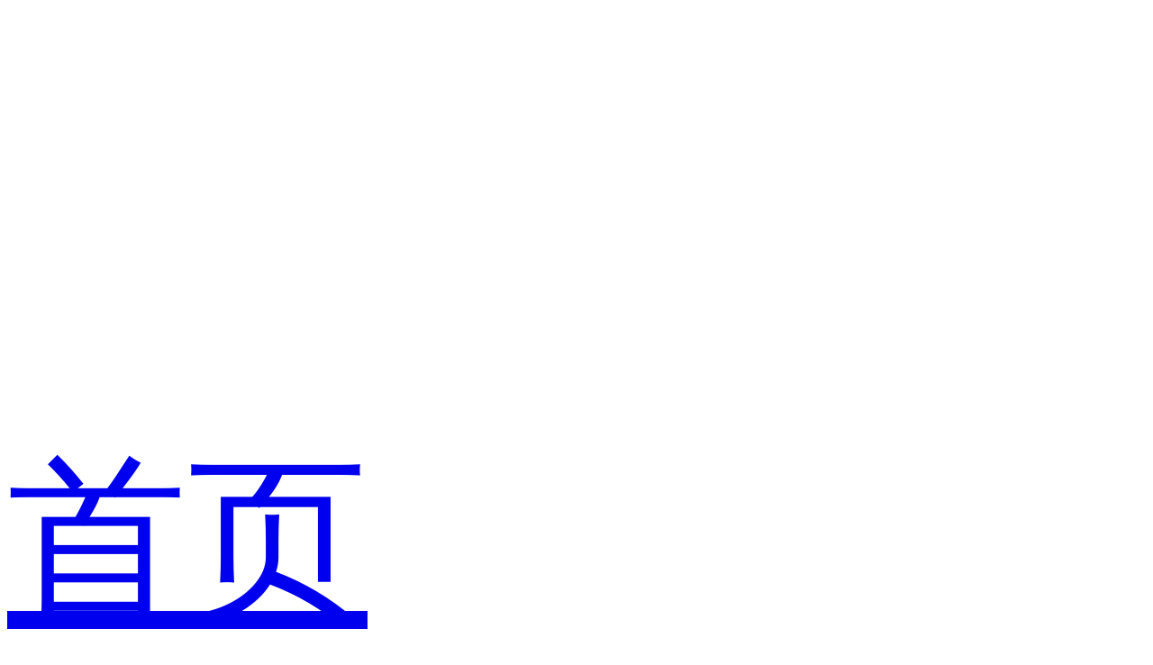

--- FILE ---
content_type: text/html; charset=utf-8
request_url: https://m.xeeger.com/lazada
body_size: 3086
content:
<!DOCTYPE html> <html lang="en"> <head> <meta charset="UTF-8"> <meta name="viewport"
          content="width=device-width,initial-scale=1,minimum-scale=1,maximum-scale=1,user-scalable=no"/> <meta name="keywords" content="Lazada开店,Lazada卖家中心,Lazada开店流程,Lazada入驻" /> <meta name="description" content="Lazada栏目全面介绍Lazada跨境电商平台开店流程、规则和运营技巧等，分析蓝海市场和爆款打造全过程，解答卖家各种疑难杂症。" /> <title>Lazada怎么注册开店流程，入驻条件费用及运营方法分享-西格跨境网</title> <link rel="stylesheet" href="/public/assets/css/common.css"> <link rel="stylesheet" href="/public/assets/font/iconfont.css"> <style>        body {max-width: 767px;}
        .head{max-width: 767px;}
    </style> </head> <body> <!--顶部nav--> <div class="head"> <div class="head-l"> <a href="/"><img src="/public/assets/image/logo-h5.png" alt=""></a> </div> <div class="head-r"> <img src="/public/assets/image/more.png" id="moreBtn" alt=""> <div class="more" id="moreContent"> <a href="/" class="more-item"> <div class="more-item-l">首页</div> <div class="more-item-r"> <i class="iconfont iconwenzhangxiangqingyewenziguanggaomokuaixiangyou"></i> </div> </a> <div class="more-item tb"> <div class="more-item-t"> <a href="/kjdianshang" class="more-item-l">跨境电商平台</a> <div class="more-item-r"> <i class="iconfont iconwenzhangxiangqingyewenziguanggaomokuaixiangyou"></i> </div> </a> </div> <div class="more-item-b"> <a href="/amazon" class="more-item-b-item">亚马逊</a> <a href="/shopee" class="more-item-b-item">Shopee</a> <a href="/lazada" class="more-item-b-item">Lazada</a> <a href="/wish" class="more-item-b-item">Wish</a> <a href="/ebay" class="more-item-b-item">eBay</a> <a href="/aliexpress" class="more-item-b-item">全球速卖通</a> <a href="/website" class="more-item-b-item">独立站</a> <a href="/kjqita" class="more-item-b-item">其他</a> </div> </div> <a href="/yunying" class="more-item"> <div class="more-item-l">运营</div> <div class="more-item-r"> <i class="iconfont iconwenzhangxiangqingyewenziguanggaomokuaixiangyou"></i> </div> </a> <a href="/seo" class="more-item"> <div class="more-item-l">SEO</div> <div class="more-item-r"> <i class="iconfont iconwenzhangxiangqingyewenziguanggaomokuaixiangyou"></i> </div> </a> <a href="/yingxiao" class="more-item"> <div class="more-item-l">营销</div> <div class="more-item-r"> <i class="iconfont iconwenzhangxiangqingyewenziguanggaomokuaixiangyou"></i> </div> </a> <a href="/zhengce" class="more-item"> <div class="more-item-l">政策</div> <div class="more-item-r"> <i class="iconfont iconwenzhangxiangqingyewenziguanggaomokuaixiangyou"></i> </div> </a> <a href="/shouzhi" class="more-item"> <div class="more-item-l">收支</div> <div class="more-item-r"> <i class="iconfont iconwenzhangxiangqingyewenziguanggaomokuaixiangyou"></i> </div> </a> <a href="/gongju" class="more-item"> <div class="more-item-l">工具</div> <div class="more-item-r"> <i class="iconfont iconwenzhangxiangqingyewenziguanggaomokuaixiangyou"></i> </div> </a> <a href="/wuliu" class="more-item"> <div class="more-item-l">物流</div> <div class="more-item-r"> <i class="iconfont iconwenzhangxiangqingyewenziguanggaomokuaixiangyou"></i> </div> </a> <a href="/zixun" class="more-item"> <div class="more-item-l">资讯</div> <div class="more-item-r"> <i class="iconfont iconwenzhangxiangqingyewenziguanggaomokuaixiangyou"></i> </div> </a> <a href="/zhuanti" class="more-item"> <div class="more-item-l">专题</div> <div class="more-item-r"> <i class="iconfont iconwenzhangxiangqingyewenziguanggaomokuaixiangyou"></i> </div> </a> </div> </div> </div> <script>var _hmt = _hmt || [];
(function() {
  var hm = document.createElement("script");
  hm.src = "https://hm.baidu.com/hm.js?639a739309d86ef9d7fe9f1918cb087c";
  var s = document.getElementsByTagName("script")[0]; 
  s.parentNode.insertBefore(hm, s);
})();
</script> <!--广告--> <!--淘宝学院--> <div class="content content-list"> <div class="title">Lazada</div> <div class="content-item"> <div class="content-item-l "> <a href="/article/61440"><img src="https://img.xeeger.com/data/upload/ueditor/20250422/68075054b8580.jpg" class="img" alt=""></a> <a href="/lazada"><span class="sort">Lazada</span></a> </div> <div class="content-item-r"> <a href="/article/61440"> <div class="content-item-r-t shuang">做lazada没有流量怎么搞？lazada个人怎么开店</div></a> <div class="content-item-r-b">2026-01-17 12:31:19</div> </div> </div> <div class="content-item"> <div class="content-item-l "> <a href="/article/61428"><img src="https://img.xeeger.com/data/upload/ueditor/20250418/6801f92a02fb4.jpg" class="img" alt=""></a> <a href="/lazada"><span class="sort">Lazada</span></a> </div> <div class="content-item-r"> <a href="/article/61428"> <div class="content-item-r-t shuang">上海lazada订单是怎么付款的？中国人lazada怎么买东西</div></a> <div class="content-item-r-b">2026-01-17 11:07:19</div> </div> </div> <div class="content-item"> <div class="content-item-l "> <a href="/article/61400"><img src="https://img.xeeger.com/data/upload/ueditor/20250421/68065ce935002.jpg" class="img" alt=""></a> <a href="/lazada"><span class="sort">Lazada</span></a> </div> <div class="content-item-r"> <a href="/article/61400"> <div class="content-item-r-t shuang">lazada该怎么退保证金？lazada官方安卓下载</div></a> <div class="content-item-r-b">2026-01-15 13:37:13</div> </div> </div> <div class="content-item"> <div class="content-item-l "> <a href="/article/61399"><img src="https://img.xeeger.com/data/upload/ueditor/20250419/680378026a1ab.jpg" class="img" alt=""></a> <a href="/lazada"><span class="sort">Lazada</span></a> </div> <div class="content-item-r"> <a href="/article/61399"> <div class="content-item-r-t shuang">lazada的发票怎么样的？lazada的东西都是正品吗</div></a> <div class="content-item-r-b">2026-01-15 13:30:13</div> </div> </div> <div class="content-item"> <div class="content-item-l "> <a href="/article/61398"><img src="https://img.xeeger.com/data/upload/ueditor/20250420/6804b272a63e6.jpg" class="img" alt=""></a> <a href="/lazada"><span class="sort">Lazada</span></a> </div> <div class="content-item-r"> <a href="/article/61398"> <div class="content-item-r-t shuang">lazada的关键词怎么写？个人年度关键词怎么写</div></a> <div class="content-item-r-b">2026-01-15 13:23:13</div> </div> </div> <div class="content-item"> <div class="content-item-l "> <a href="/article/61397"><img src="https://img.xeeger.com/data/upload/ueditor/20250413/67fb19b24549f.jpg" class="img" alt=""></a> <a href="/lazada"><span class="sort">Lazada</span></a> </div> <div class="content-item-r"> <a href="/article/61397"> <div class="content-item-r-t shuang">lazada怎么只有四个站点？lazada有几个站点</div></a> <div class="content-item-r-b">2026-01-15 13:16:13</div> </div> </div> <div class="content-item"> <div class="content-item-l "> <a href="/article/61396"><img src="https://img.xeeger.com/data/upload/ueditor/20250413/67fb4bbcbb69b.jpg" class="img" alt=""></a> <a href="/lazada"><span class="sort">Lazada</span></a> </div> <div class="content-item-r"> <a href="/article/61396"> <div class="content-item-r-t shuang">lazada怎么下载不了中文版？lazada怎么设置中文版</div></a> <div class="content-item-r-b">2026-01-15 13:09:13</div> </div> </div> <div class="content-item"> <div class="content-item-l "> <a href="/article/61395"><img src="https://img.xeeger.com/data/upload/ueditor/20250421/680659673c92c.jpg" class="img" alt=""></a> <a href="/lazada"><span class="sort">Lazada</span></a> </div> <div class="content-item-r"> <a href="/article/61395"> <div class="content-item-r-t shuang">lazada怎么一直注册不了？lazada开店注册流程</div></a> <div class="content-item-r-b">2026-01-15 13:02:13</div> </div> </div> <div class="content-item"> <div class="content-item-l "> <a href="/article/61297"><img src="https://img.xeeger.com/data/upload/ueditor/20250418/68020ff7d2d32.jpg" class="img" alt=""></a> <a href="/lazada"><span class="sort">Lazada</span></a> </div> <div class="content-item-r"> <a href="/article/61297"> <div class="content-item-r-t shuang">lazada跨境电商怎么算成本？lazada开店要交多少钱</div></a> <div class="content-item-r-b">2026-01-10 14:04:16</div> </div> </div> <div class="content-item"> <div class="content-item-l "> <a href="/article/61296"><img src="https://img.xeeger.com/data/upload/ueditor/20250421/6805ea144ba97.jpg" class="img" alt=""></a> <a href="/lazada"><span class="sort">Lazada</span></a> </div> <div class="content-item-r"> <a href="/article/61296"> <div class="content-item-r-t shuang">lazada美妆类目怎么样？lazada哪个类目比较好卖</div></a> <div class="content-item-r-b">2026-01-10 13:57:18</div> </div> </div> <div class="content-item"> <div class="content-item-l "> <a href="/article/61295"><img src="https://img.xeeger.com/data/upload/ueditor/20250417/68009c7ca780e.jpg" class="img" alt=""></a> <a href="/lazada"><span class="sort">Lazada</span></a> </div> <div class="content-item-r"> <a href="/article/61295"> <div class="content-item-r-t shuang">lazada支付宝认证怎么解决？lazada商家版登录页面</div></a> <div class="content-item-r-b">2026-01-10 13:50:16</div> </div> </div> <div class="content-item"> <div class="content-item-l "> <a href="/article/61294"><img src="https://img.xeeger.com/data/upload/ueditor/20250417/6800ab3d7031a.jpg" class="img" alt=""></a> <a href="/lazada"><span class="sort">Lazada</span></a> </div> <div class="content-item-r"> <a href="/article/61294"> <div class="content-item-r-t shuang">lazada怎么看卖家信息？lazada中国卖家的入驻条件</div></a> <div class="content-item-r-b">2026-01-10 13:43:17</div> </div> </div> <div class="content-item"> <div class="content-item-l "> <a href="/article/61293"><img src="https://img.xeeger.com/data/upload/ueditor/20250422/6807485bf2ea0.jpg" class="img" alt=""></a> <a href="/lazada"><span class="sort">Lazada</span></a> </div> <div class="content-item-r"> <a href="/article/61293"> <div class="content-item-r-t shuang">lazada怎么创建发货订单去仓库？lazada国内有几个仓库</div></a> <div class="content-item-r-b">2026-01-10 13:36:17</div> </div> </div> <div class="content-item"> <div class="content-item-l "> <a href="/article/61292"><img src="https://img.xeeger.com/data/upload/ueditor/20250414/67fc76e7ae343.jpg" class="img" alt=""></a> <a href="/lazada"><span class="sort">Lazada</span></a> </div> <div class="content-item-r"> <a href="/article/61292"> <div class="content-item-r-t shuang">lazada店铺卡钱怎么办？lazada开店要交多少钱</div></a> <div class="content-item-r-b">2026-01-10 13:29:16</div> </div> </div> <div class="content-item"> <div class="content-item-l "> <a href="/article/61203"><img src="https://img.xeeger.com/data/upload/ueditor/20250414/67fc79bde33c0.jpg" class="img" alt=""></a> <a href="/lazada"><span class="sort">Lazada</span></a> </div> <div class="content-item-r"> <a href="/article/61203"> <div class="content-item-r-t shuang">lazada铺货怎么申请多类目？lazada开店要交多少钱</div></a> <div class="content-item-r-b">2026-01-05 13:33:16</div> </div> </div></div> </body> </html> <script src="/public/assets/js/jquery-3.5.1.min.js"></script> <script>    var page ='2';
    var id='4';
    fnResize()
    window.onresize = function () {
        fnResize()
    }

    function fnResize() {
        var deviceWidth = document.documentElement.clientWidth || window.innerWidth
        if (deviceWidth >= 750) {
            deviceWidth = 750
        }
        if (deviceWidth <= 320) {
            deviceWidth = 320
        }
        document.documentElement.style.fontSize = (deviceWidth / 7.5 * 2) + 'px'
    }

    window.onload = function () {
        document.querySelector('#moreBtn').addEventListener('click', function () {
            let show = document.querySelector('#moreContent').style.display;
            if (show == 'none' || !show) {
                document.querySelector('body').style.overflow = 'hidden';
                document.querySelector('#moreContent').style.display = 'block';
                document.querySelector('#moreBtn').src = '/public/assets/image/close.png';
            } else {
                document.querySelector('body').style.overflow = 'scroll';
                document.querySelector('#moreContent').style.display = 'none';
                document.querySelector('#moreBtn').src = '/public/assets/image/more.png';
            }
        })


        var isScrollBottom = function () {
            var scrollTop = $(window).scrollTop();
            var scrollHeight = $(document).height();
            var windowHeight = $(window).height();
            if (scrollTop + windowHeight > (scrollHeight - 100)) {
                $(window).unbind('scroll', isScrollBottom);
                console.log('加载更多');

                var url = "/stock_list?p=" + page+"&id="+id;
                $.ajax({
                    url: url,
                    type: "post",
                    cache: false,
                    dataType: 'json',
                    success: function (data) {
                        //console.log(data);
                        page = data.page;
                        var str = '';
                        $.each(data.items, function(index,values){   // 解析出data对应的Object数组
                            str += '<div class="content-item">';
                            str += '<div class="content-item-l">';
                            str += '<a href="'+values.url+'" target="_blank"><img src="'+values.image+'" alt="" class="img"></a>';
                            str += '<a href="\'+values.url+\'" target="_blank"><span class="sort">'+values.category_name+'</span></a>';
                            str += '</div>';
                            str += '<div class="content-item-r">';
                            str += '<a href="'+values.url+'" target="_blank"><div class="content-item-r-t shuang">'+values.post_title+'</div></a>';
                            str += '<div class="content-item-r-b">'+values.post_modified+'</div>';
                            str += '</div>';
                            str += '</div>';
                        });
                        $(".content-list").append(str);
                        if(data.items.length > 0) {
                            $(window).bind('scroll', isScrollBottom);
                        }
                    },
                    fail: function (data) {
                        $(window).bind('scroll', isScrollBottom);
                    }
                });
            }
        };
        $(window).bind('scroll', isScrollBottom);


    }
</script>